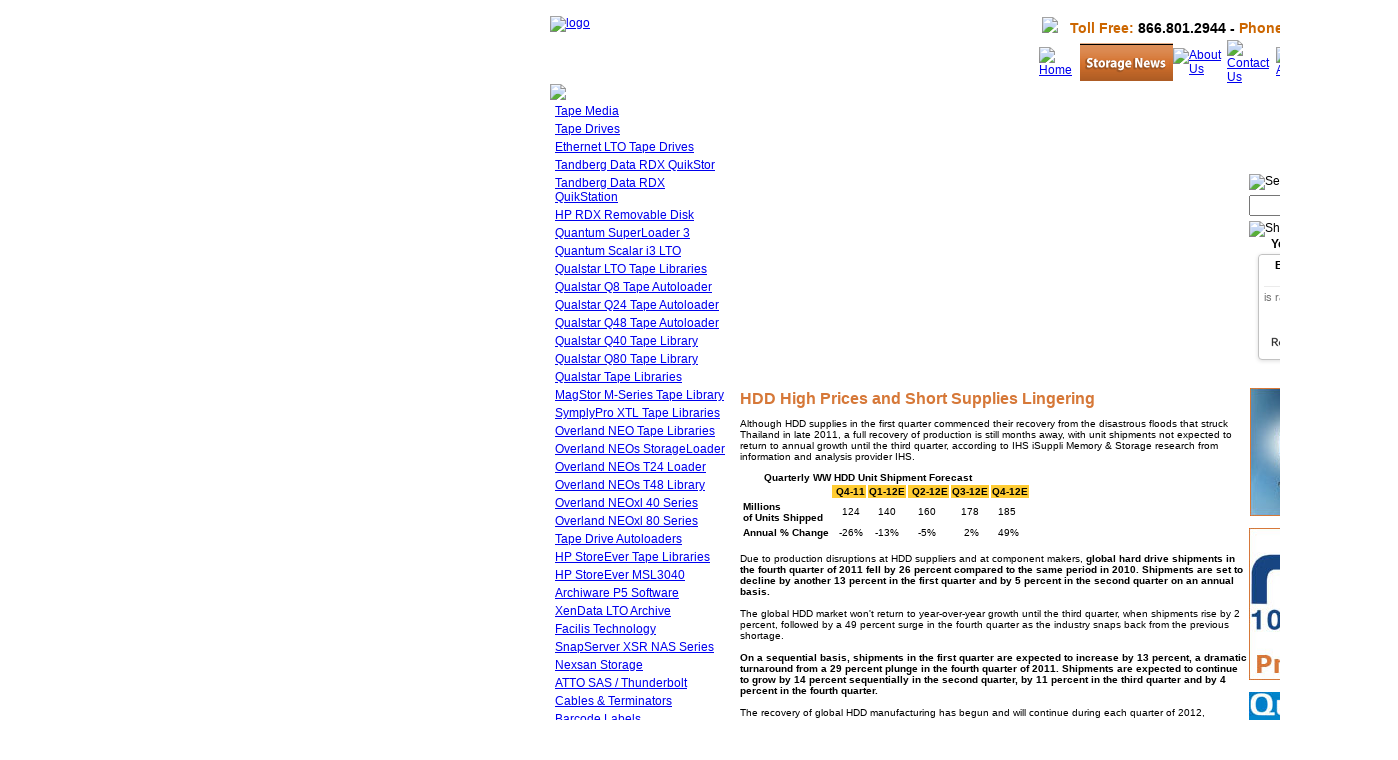

--- FILE ---
content_type: text/html; charset=utf-8
request_url: https://www.backupworks.com/hdd-higher-prices-short-supply-linger.aspx
body_size: 17036
content:


<!DOCTYPE html PUBLIC "-//W3C//DTD XHTML 1.0 Transitional//EN" "http://www.w3.org/TR/xhtml1/DTD/xhtml1-transitional.dtd">

<html xmlns="http://www.w3.org/1999/xhtml" lang="en">
<head id="ctl00_headTag"><title>
	HDD High Prices and Short Supplies Linger
</title>
    <script type="text/javascript" src="/scripts/jquery-3.5.1.min.js" integrity='sha384-ZvpUoO/+PpLXR1lu4jmpXWu80pZlYUAfxl5NsBMWOEPSjUn/6Z/hRTt8+pR6L4N2' crossorigin='anonymous'></script>
    <script type="text/javascript" src="/scripts/jquery-ui-1.13.0.min.js" integrity='sha384-GH7wmqAxDa43XGS89eXGbziWEki6l/Smy1U+dAI7ZbxlrLsmal+hLlTMqoPIIg1V' crossorigin='anonymous'></script>
    <script type="text/javascript" src="/scripts/json2.js" integrity='sha384-rY3wIRyRmLeQV74T/sN7A3vmSdmaUvjIIzs0Z0cxcwXDHrUumbS3B3u18KlipZ2i' crossorigin='anonymous'></script>
    <script type="text/javascript" src="/scripts/jstorage.js" integrity='sha384-oC7ifurXSiCOGfj0Uy8BEQzbYTql7TzwHA8cE+mQY4skImVU0TX2RYBBKdXDs5cp' crossorigin='anonymous'></script>

    <link type="text/css" rel="stylesheet" href="/custom.css.aspx?theme=68&amp;35951" /><link rel="image_src" href="http://www.backupworks.com/themes/migration-1/images/layout/site_logo.gif" /><link rel="stylesheet" type="text/css" href="/scripts/jQueryUiStyles/jquery-ui.min.css" /><meta name="description" content="HDD High Prices and Short Supplies Lingering Although HDD supplies in the first quarter commenced their recovery from the disastrous floods that struck Thailand in late 2011, a full recovery of production is still months away, with unit shipments not expected to return to annual growth until the third quarter, according to IHS iSuppli Memory &amp; Storage research from information and analysis provider IHS. Due to production disruptions at HDD suppliers and at component makers, global hard drive shi" /><meta name="keywords" content="HDD, HDD supply, Thailand Flood, HDD Shipments, Hard Drive Supply, Western Digital, WD, WDC, Hitachi, Samsung, global hard drives, HDD Manufacturing, Seagate, HDD production, " /><meta property="og:description" content="HDD High Prices and Short Supplies Lingering Although HDD supplies in the first quarter commenced their recovery from the disastrous floods that struck Thailand in late 2011, a full recovery of production is still months away, with unit shipments not expected to return to annual growth until the third quarter, according to IHS iSuppli Memory &amp; Storage research from information and analysis provider IHS. Due to production disruptions at HDD suppliers and at component makers, global hard drive shi" /><meta property="og:image" content="http://www.backupworks.com/themes/migration-1/images/layout/site_logo.gif" /><meta property="og:title" content="Backupworks.com - Data Storage Solutions, Tape, Disk, NAS and SAN Solutions" /><meta property="og:site_name" content="Backupworks.com - Data Storage Solutions, Tape, Disk, NAS and SAN Solutions" /><meta property="og:url" content="http://www.backupworks.com/" /><link rel="canonical" href="https://www.backupworks.com/hdd-higher-prices-short-supply-linger.aspx" /><link rel="stylesheet" href="/themes/migration-1/css/migration.css" type="text/css" /><link rel="stylesheet" href="/themes/migration-1/css/custom.css" type="text/css" />
    <script type="text/javascript" src="/scripts/storefront.js" integrity='sha384-wZ3DIKW9ZSoCKqJd55/BNLEcz3mgQhgMwHCw/jwN8k3RG+Hr9bq6e6m10w1YVJqQ' crossorigin='anonymous'></script>
    <script type="text/javascript" src="/scripts/storefront.ie10.js" integrity='sha384-9qRZorpiHcWTyPYogrGSXMS7WL+BQqd4f8L1TM8QShlm70sVe2mrRGcdOVqWssZ2' crossorigin='anonymous'></script>
    <script type="text/javascript" src="/scripts/jquery.producthistory.js" integrity='sha384-mGvZy9PlgY3eQGscCu2QBJCfNYGTuq65xdGE0VNdMv45A6y3R+TxUjF5aIZ+uLx3' crossorigin='anonymous'></script>
    <meta http-equiv="content-type" content="text/html; charset=utf-8" /><meta http-equiv="content-language" content="en-us" /></head>

<body id="ctl00_bodyTag" class="content-page-type hdd-higher-prices-short-supply-linger-page">

    <form name="aspnetForm" method="post" action="./hdd-higher-prices-short-supply-linger.aspx" id="aspnetForm">
<div>
<input type="hidden" name="__EVENTTARGET" id="__EVENTTARGET" value="" />
<input type="hidden" name="__EVENTARGUMENT" id="__EVENTARGUMENT" value="" />
<input type="hidden" name="__LASTFOCUS" id="__LASTFOCUS" value="" />
<input type="hidden" name="__VIEWSTATE" id="__VIEWSTATE" value="1RtaT8XmDOVN0wrGEt9P0XffsC2MQ+8asNfgi7piwKVnbfJTiZHPWKt9nHAiS9bXnzrsXB6pDX+Uq2gvaDEwtkPFqdAGl8Nird649Tnbk/tAR31t8AN3JuTzhOg1wYzQ7H6fZYy/qvk2sjauGhq0ETWDSO6HC6BkrvXb1vj+Es8/TGGpvs1mK1FbJa1vfYfz1X1tT0N8vK1I7q3RibLmSYvqdqwvJF8vbbmFhlL6Z5rfctjr/[base64]/rNvOhU0KuR1DB+Ri6ieS7HxVgxRXE9LGozpGyeE+zraxxEw94/MM7UHjMwj1USh5c0vloTjqR6IMouOYxHJv6UG4SIDZ0FA1hRaXharQz+oGQJ59HhgKoDX2auBan9GBul0dGbYXn08DieJ7F8r7tcF6wvyA2p/gwlqMhbJPNFyU8xFncI/zk80fi58XgVvl1/C/CjdYDM0rRxWodvjbbLwXePrAKcGkEGtKCwPwsrG47htOteEqwqVp053+r69evlsvnDhkz0j8WU=" />
</div>

<script type="text/javascript">
//<![CDATA[
var theForm = document.forms['aspnetForm'];
if (!theForm) {
    theForm = document.aspnetForm;
}
function __doPostBack(eventTarget, eventArgument) {
    if (!theForm.onsubmit || (theForm.onsubmit() != false)) {
        theForm.__EVENTTARGET.value = eventTarget;
        theForm.__EVENTARGUMENT.value = eventArgument;
        theForm.submit();
    }
}
//]]>
</script>


<div>

	<input type="hidden" name="__VIEWSTATEGENERATOR" id="__VIEWSTATEGENERATOR" value="7D3C113B" />
	<input type="hidden" name="__EVENTVALIDATION" id="__EVENTVALIDATION" value="ukWWG+2MKl0QyaUypyDZkWc/UHjAfHi9lZKPwm5Cw8cqVEOkTv4igA+lagiMxQEJcQISB1CZA3temZvvrp04zrqmm9mTiXiPrFW4aWVaeipR1QwwMwZDxUnEdgCmIXNDCHnoZbmm3B0EcWt/bz6eU0xh3U5rWiLTNUZbeXZGj1WOZr1GJ1hKk+KZOiDSp3fnxzauUgwKuGQPsPIZ5BQNHpxQJgqlwvcit74HDQqharuewR6cN21aaypIOu2YdJqCCqfuW9yWLxxKD7+QY3Hit/4zcwkYqyDsNFSecCCw1drSWDknelm8wlW7SyM51mG0f0Ii1AJTn96y0vPU2IDAuuOjm8r4xkW97rXScR22OmF3woX7ZXbJkbLAGI/ZuI/61Rgm2ykgyUcGrReCZJLMQeKMavFESVWzTEEX9TnHo7m8yRQG15FIpVrRiAhvSUs7lmDaFThnJwf6lTTpPiQ9bSYR0we3cbbGM0K6lSYyEYmMcZ3UxYHJRIyyfVk7e51l7KAaRDfBnyaGO5UQARonT+HjWs5f8y9YES/GGUhCMR8Sdqx9g5Ca36C+Cd9Cn6BPhh8N2hiE8n1jL9kZ0W0avE2DIXYJ3WT3VkNiSUOv6d8NiFZQF1PjxPvQ/7MAe7NtdKp7B2or7rY2JEqVhBTbdQ12tH+hh/Fp+dgJ7DLbqjz6C5CZA0ORsO3YjKD+l5VHJcoohnK4E2zhhkEqmTT1kAz6vsHRs0+4tK505cykdxXl6p0eocQIS/gjFv/GNxtIiy2ByrgVAK/wR2HolOkIHk/+xWmeG/BwjnDrlGhHuwPqbQ8SV42UtcEMXXoyHmd1hkotw1IQfTB4OgkPVj/jxXtM887GMLyNK12UOkIqkZM9lXJIsbfBrCHKkSPVMvQnS/TMxbEe9UMXKDSQLObn+iz+dYfzF+X/FUxlpBIwndte1QdRjY8AK4dtWqdi5+UtRvLj76SlqyLGWkHOOJ8jViq8lJZD3sDjsrwC/mTmhIJdqtMBDy+JTjKobEkz7PqI8fsEhgFraPldUvk7PGL74rf6mJKaYTAWh+R8TVPMGGFDzg1qh/3fPRab8gFy3I3fyT2AjIdLi0ejP1Aq2MJIrKPGfhIq5OTPXEvoRRHEwyjLmELbrNWoRwlWFui0GePUl6jpDpFthPtuEyW2SyxAZSscnLQkCcBlLaJeF4u1GuTPzPjfMPzGN/yei56CciV8zvpvf1S8lhw07K8VcC2MELxLs3KH2TZYBsMDqXBrW2C6v401WfIqHNOYKqSPg2QNxOvGOh1xqbLoYzYVudziwIGAMKjCHjG8zEz6ILrGceyIVUd804maZKj5gtS8uJNw" />
</div>
        

        

        

        <div id="wrapper">
            <table id="ctl00_container" class="page-container" cellspacing="0" cellpadding="0" border="0" style="border-collapse:collapse;">
	<tr id="ctl00_header">
		<td id="ctl00_headerContent" class="page-header"><link href="m-format.css" rel="stylesheet" type="text/css" />
<script type="text/javascript" src="m-javascript.js"> </script>

<table class="page-header-content" width="100%" cellspacing="0" cellpadding="0">
  <tr>
	<td class="header-logo" style="height: 30px; width: 280px;">
	  <a href="/" title="Return Home"><img src="/themes/migration-1/images/layout/site_logo.gif" alt="logo" /></a>
	</td>
	<td class="header-bg">
	<div align="right" style="margin-left: 10px; margin-right: 5px; margin-top: 5px;"><table border='0' cellspacing='2' cellpadding='2'><tr><td align="center" style="vertical-align:bottom">
		 
        <a href="https://www.resellerratings.com" onclick="window.open('https://seals.resellerratings.com/landing.php?seller=12626','name','height=760,width=780,scrollbars=1'); 
        return false;">
        <img style='border:none;' src='//seals.resellerratings.com/seal.php?seller=12626' 
        oncontextmenu="alert('Copying Prohibited by Law - ResellerRatings seal is a Trademark of All Enthusiast, Inc.'); return false;" /></a>
    &nbsp;</td><td align="center" style="vertical-align:bottom">
	<div align="right" style="font-family:Arial, Helvetica, sans-serif;font-size:1.2em;font-weight:bold;margin-right:9px;">
		<span style="color:#CC6600;">Toll Free:</span> 866.801.2944 - <span style="color:#CC6600;">Phone:</span> 
		949.297.3627</div><!-- BEGIN LivePerson Monitor. -->
<script type="text/javascript">window.lpTag=window.lpTag||{},'undefined'==typeof window.lpTag._tagCount?(window.lpTag={wl:lpTag.wl||null,scp:lpTag.scp||null,site:'66145812'||'',section:lpTag.section||'',tagletSection:lpTag.tagletSection||null,autoStart:lpTag.autoStart!==!1,ovr:lpTag.ovr||{},_v:'1.10.0',_tagCount:1,protocol:'https:',events:{bind:function(t,e,i){lpTag.defer(function(){lpTag.events.bind(t,e,i)},0)},trigger:function(t,e,i){lpTag.defer(function(){lpTag.events.trigger(t,e,i)},1)}},defer:function(t,e){0===e?(this._defB=this._defB||[],this._defB.push(t)):1===e?(this._defT=this._defT||[],this._defT.push(t)):(this._defL=this._defL||[],this._defL.push(t))},load:function(t,e,i){var n=this;setTimeout(function(){n._load(t,e,i)},0)},_load:function(t,e,i){var n=t;t||(n=this.protocol+'//'+(this.ovr&&this.ovr.domain?this.ovr.domain:'lptag.liveperson.net')+'/tag/tag.js?site='+this.site);var o=document.createElement('script');o.setAttribute('charset',e?e:'UTF-8'),i&&o.setAttribute('id',i),o.setAttribute('src',n),document.getElementsByTagName('head').item(0).appendChild(o)},init:function(){this._timing=this._timing||{},this._timing.start=(new Date).getTime();var t=this;window.attachEvent?window.attachEvent('onload',function(){t._domReady('domReady')}):(window.addEventListener('DOMContentLoaded',function(){t._domReady('contReady')},!1),window.addEventListener('load',function(){t._domReady('domReady')},!1)),'undefined'===typeof window._lptStop&&this.load()},start:function(){this.autoStart=!0},_domReady:function(t){this.isDom||(this.isDom=!0,this.events.trigger('LPT','DOM_READY',{t:t})),this._timing[t]=(new Date).getTime()},vars:lpTag.vars||[],dbs:lpTag.dbs||[],ctn:lpTag.ctn||[],sdes:lpTag.sdes||[],hooks:lpTag.hooks||[],identities:lpTag.identities||[],ev:lpTag.ev||[]},lpTag.init()):window.lpTag._tagCount+=1;</script>
<!-- END LivePerson Monitor. -->		</td></tr></table>
	</div>
	</td>
  </tr>
  
<script type="text/javascript">
    var script = document.createElement("script");
    script.async = true; script.type = "text/javascript";
    var target = 'https://clickcease.com/monitor/stat.js';

    script.src = target;
    var elem = document.head;
    elem.appendChild(script);
</script>
<!-- Google tag (gtag.js) -->
<script async src="https://www.googletagmanager.com/gtag/js?id=AW-1072693658">
</script>
<script>
  window.dataLayer = window.dataLayer || [];
  function gtag(){dataLayer.push(arguments);}
  gtag('js', new Date());

  gtag('config', 'AW-1072693658');
</script>
<noscript><a href="https://clickcease.com"><img src="https://monitor.clickcease.com/stats/stats.aspx" alt="Click Fraud Protection"/></a></noscript>
  <tr>
	<td colspan="2">
	  <table width="100%" cellpadding="0" cellspacing="0" class="topnav">
	    <tr>
		  <td width="74%"></td>
  		  <td width="5%"><a href="/" title="Return Home"><img src="/themes/migration-1/images/buttons/top_nav_btn_home.gif" alt="Home" width="51" height="38" /></a></td>
  		  <td width="8%"><a href="/Data-Storage-backup-news.aspx" title="Storage News"><img src="/images/top_nav_btn_storage.gif" alt="Storage News" width="93" height="38" /></a></td>
		  <td width="7%"><a href="/about-us.aspx" title="About Us"><img src="/themes/migration-1/images/buttons/top_nav_btn_about.gif" alt="About Us" width="72" height="38" /></a></td>
		  <td width="7%"><a href="/contact-us.aspx" title="Contact Us"><img src="/themes/migration-1/images/buttons/top_nav_btn_contact.gif" alt="Contact Us" width="82" height="38" /></a></td>
		  <td width="7%"><a href="/account.aspx" title="My Account"><img src="/themes/migration-1/images/buttons/top_nav_btn_account.gif" alt="My Account" width="85" height="38" /></a></td>
		  <td width="15%"><a href="/cart.aspx" title="View Cart and Checkout"><img src="/themes/migration-1/images/buttons/top_nav_btn_cart.gif" alt="View Cart/Checkout" width="136" height="38" /></a></td>
	    </tr>
	  </table>
    </td>
  </tr>
</table></td>
	</tr><tr id="ctl00_body" class="page-body">
		<td id="ctl00_bodyContent" class="page-body-content">
                        <div role="main">
                            <table id="ctl00_columns" class="page-body-columns" cellspacing="0" cellpadding="0" border="0" style="border-collapse:collapse;">
			<tr>
				<td id="ctl00_leftColumn" class="page-column-left"><head>
</head>

<table cellspacing="0" cellpadding="0" border="0" width="160">
	<tbody>	
		<tr>
			<td width="3"><br />
				</td>
			<td width="179">
				<table cellspacing="0" cellpadding="0" border="0" width="100%">
					<tbody>
						<tr>
							<td>
								<img border="0" src="themes/migration-1/images/layout/mod_head_category_lt.gif" /></td>
						</tr>
					</tbody>
				</table>
				
				<p style="margin: 4px 0px 2px 5px;"><a class="page-column-left" href="tape-media-data-cartridges.aspx">Tape Media</a></p>
				<p style="margin: 4px 0px 2px 5px;"><a class="page-column-left" href="Tape-Drives.aspx">Tape Drives</a></p>
				<p style="margin: 4px 0px 2px 5px;"><a class="page-column-left" href="Symply-Ethernet-LTO-Tape-Drives.aspx">Ethernet LTO Tape Drives</a></p>
				<p style="margin: 4px 0px 2px 5px;"><a class="page-column-left" href="tandberg-rdx-quikstor.aspx">Tandberg Data RDX QuikStor</a></p>
				<p style="margin: 4px 0px 2px 5px;"><a class="page-column-left" href="tandberg-data-RDX-quikstation-disk-array.aspx">Tandberg Data RDX QuikStation</a></p>
				<p style="margin: 4px 0px 2px 5px;"><a class="page-column-left" href="HP-rdx-removable-disk.aspx">HP RDX Removable Disk</a></p>
				<p style="margin: 4px 0px 2px 5px;"><a class="page-column-left" href="quantum-superloader-3-LTO.aspx">Quantum SuperLoader 3</a></p>
				<p style="margin: 4px 0px 2px 5px;"><a class="page-column-left" href="quantum-scalar-i3-tape-library.aspx">Quantum Scalar i3 LTO</a></p>				
				<p style="margin: 4px 0px 2px 5px;"><a class="page-column-left" href="Qualstar-LTO-tape-libraries.aspx">Qualstar LTO Tape Libraries</a></p>
				<p style="margin: 4px 0px 2px 5px;"><a class="page-column-left" href="Qualstar_Q8_LTO_Tape_Library.aspx">Qualstar Q8 Tape Autoloader</a></p>
				<p style="margin: 4px 0px 2px 5px;"><a class="page-column-left" href="qualstar-Q24-LTO-8-Tape-libraries.aspx">Qualstar Q24 Tape Autoloader</a></p>
				<p style="margin: 4px 0px 2px 5px;"><a class="page-column-left" href="qualstar-Q48-LTO-8-tape-library.aspx">Qualstar Q48 Tape Autoloader</a></p>
				<p style="margin: 4px 0px 2px 5px;"><a class="page-column-left" href="Qualstar-Q40-LTO-8-Tape-Library.aspx">Qualstar Q40 Tape Library</a></p>				
				<p style="margin: 4px 0px 2px 5px;"><a class="page-column-left" href="Qualstar-Q80-LTO-8-Tape-Library.aspx">Qualstar Q80 Tape Library</a></p>
				<p style="margin: 4px 0px 2px 5px;"><a class="page-column-left" href="Qualstar-Tape-Library-Storage.aspx">Qualstar Tape Libraries</a></p>
				<p style="margin: 4px 0px 2px 5px;"><a class="page-column-left" href="magstor-LTO-tape-libraries.aspx">MagStor M-Series Tape Library</a></p>
				<p style="margin: 4px 0px 2px 5px;"><a class="page-column-left" href="SymplyPro-LTO-Tape-Libraries.aspx">SymplyPro XTL Tape Libraries</a></p>				
				<p style="margin: 4px 0px 2px 5px;"><a class="page-column-left" href="overland-storage-NEO-Tapelibraries.aspx">Overland NEO Tape Libraries</a></p>
				<p style="margin: 4px 0px 2px 5px;"><a class="page-column-left" href="overland-storage-NEOs-StorageLoader.aspx">Overland NEOs StorageLoader</a></p>
				<p style="margin: 4px 0px 2px 5px;"><a class="page-column-left" href="overland-storage-neos-T24.aspx">Overland NEOs T24 Loader</a></p>
				<p style="margin: 4px 0px 2px 5px;"><a class="page-column-left" href="overland-storage-neos-T48-Tape-Library.aspx">Overland NEOs T48 Library</a></p>
				<p style="margin: 4px 0px 2px 5px;"><a class="page-column-left" href="NEOxl-40-Tape-Library-Overland-Tandberg.aspx">Overland NEOxl 40 Series</a></p>
				<p style="margin: 4px 0px 2px 5px;"><a class="page-column-left" href="NEO-XL-Series-Tape-Library.aspx">Overland NEOxl 80 Series</a></p>
				<p style="margin: 4px 0px 2px 5px;"><a class="page-column-left" href="LTO8-LTO9-Tape-Autoloaders.aspx">Tape Drive Autoloaders</a></p>
				<p style="margin: 4px 0px 2px 5px;"><a class="page-column-left" href="HP-StoreEver-LTO-MSL-Autoloaders.aspx">HP StoreEver Tape Libraries</a></p>
				<p style="margin: 4px 0px 2px 5px;"><a class="page-column-left" href="HPE-MSL3040-Tape-Library.aspx">HP StoreEver MSL3040</a></p>
				<p style="margin: 4px 0px 2px 5px;"><a class="page-column-left" href="Archiware-P5-Data-Management-Software.aspx">Archiware P5 Software</a></p>				
				<p style="margin: 4px 0px 2px 5px;"><a class="page-column-left" href="XEndata.aspx">XenData LTO Archive</a></p>
				<p style="margin: 4px 0px 2px 5px;"><a class="page-column-left" href="Facilis-hub-flashpoint.aspx">Facilis Technology</a></p>
				<p style="margin: 4px 0px 2px 5px;"><a class="page-column-left" href="snapserver-xsr-series-rackmount-nas.aspx">SnapServer XSR NAS Series</a></p>
				<p style="margin: 4px 0px 2px 5px;"><a class="page-column-left" href="Nexsan-Technologies-Storage-SAN.aspx">Nexsan Storage</a></p>
				<p style="margin: 4px 0px 2px 5px;"><a class="page-column-left" href="ATTO-SAS-SATA-Adapters.aspx">ATTO SAS / Thunderbolt</a></p>
				<p style="margin: 4px 0px 2px 5px;"><a class="page-column-left" href="SCSI-Cables-Terminators.aspx">Cables &amp; Terminators</a></p>
				<p style="margin: 4px 0px 2px 5px;"><a class="page-column-left" href="barcode-labels-tape-media.aspx">Barcode Labels</a></p>
				<p style="margin: 4px 0px 2px 5px;"><a class="page-column-left" href="Turtle-Tape-Storage-cases.aspx">Turtle Storage Cases</a></p>
				<p style="margin: 4px 0px 2px 5px;"><a class="page-column-left" href="Quantum-scalar-i3-warranty-renewals.aspx">Quantum Scalar i3 Warranty</a></p>				
				<p style="margin: 4px 0px 2px 5px;"><a class="page-column-left" href="Removable-Disk-Storage.aspx">Removable Disk Storage</a></p>
				<p style="margin: 4px 0px 2px 5px;"><a class="page-column-left" href="Imation-RDX-Removable-Disk.aspx">Imation RDX</a></p>
				<p style="margin: 4px 0px 2px 5px;"><a class="page-column-left" href="Imation-rdx-cartridge-dock-bundles.aspx">Imation RDX Bundles</a></p>
				<p style="margin: 4px 0px 2px 5px;"><a class="page-column-left" href="Tandberg-rdxLock-Worm-media-ransomBlock.aspx">Tandberg RDXLock WORM</a></p>				
				<p style="margin: 4px 0px 2px 5px;"><a class="page-column-left" href="quantum-rdx-removable-disk-drives.aspx">Quantum RDX</a></p>
				<p style="margin: 4px 0px 2px 5px;"><a class="page-column-left" href="HP-RDX-plus-USB-3-powered.aspx">HP RDX+ Bundles</a></p>
				<p style="margin: 4px 0px 2px 5px;"><a class="page-column-left" href="IBM-RDX.aspx">IBM RDX</a></p>
				<p style="margin: 4px 0px 2px 5px;"><a class="page-column-left" href="Dell-RD1000-RDX-disk-cartridge.aspx">Dell RD1000</a></p>	




				<p style="margin: 4px 0px 2px 5px;"><a class="page-column-left" href="reconditioned-refurbished-tape-drives.aspx">Reconditioned Tape Drives</a></p>
				
				<p align="center"><br>
				<a href="barcode-labels-tape-media.aspx">
					<img border="0" src="/ProductImages/barcode-labels/barcodelnavbar.gif" alt="Custom Sequence Barcode Labels for all your Tape Media - DLT, SDLT AIT and LTO" /></a><a href="LTO-Ultrium-barcode-labels.aspx">
					<span style="font-family: Arial; font-size: 0.9em; font-weight: bold; color: rgb(255, 255, 255);text-align: center;">FREE LTO
				<font color="#FFFFFF">BARCODE LABELS</font></span></a><font color="#FFFFFF"><br>
				</font>
				<br>
				</p>
				
				<p align="center">
				<a href="LTO-9-tape-drives-tape-libraries-now-available.aspx">
					<img border="0" src="productimages/LTO/LTO_9.jpg" alt="LTO-9 Tape Drives LTO-9 Tape Libraries Now Available" longdesc="LTO-9 Tape Drives LTO-9 Tape Libraries Now Available" /></a></p>
				<p align="center">
				<a href="Symply_LTO_Archiving_media_and_entertainment.aspx">
					<img border="0" src="productimages/mTape/thunderbolt_tape_Drive_LTO6.jpg" alt="SymplyPro LTO Archiving Solutions LTO-8 and LTO-9" longdesc="SymplyPro LTO Archiving Solutions LTO-8 and LTO-9" /></a></p>
				</td>
		</tr>
	</tbody>
</table>
<table border="0" cellpadding="0" cellspacing="0" class="module links-module" style="width:100%;">
					<tr>
						<td class="module-header"><img src="/themes/migration-1/images/layout/mod_head_links_lt.gif" alt="Links" style="border-width:0px;" /></td>
					</tr><tr>
						<td class="module-body">
  <ul class="module-list links-nav">
	<li><a href="http://www.backupworks.com/Data-Storage-backup-news.aspx">Storage News</a></li>  
  </ul>
</td>
					</tr>
				</table>
<table border="0" cellpadding="0" cellspacing="0" class="module manufacturers-module" style="width:100%;">
					<tr>
						<td class="module-header"><img src="/themes/migration-1/images/layout/mod_head_mans_lt.gif" alt="Browse by Manufacturer" style="border-width:0px;" /></td>
					</tr><tr>
						<td class="module-body">

  <table border="0" cellpadding="0" cellspacing="0" class="mod-body man" style="width:100%;">
							<tr>
								<td class="mod-body-tl"></td><td class="mod-body-tp"></td><td class="mod-body-tr"></td>
							</tr><tr>
								<td class="mod-body-lt"></td><td class="mod-body-body">
     
    <div><select name="ctl00$ctl05$manufacturers" onchange="javascript:setTimeout(&#39;__doPostBack(\&#39;ctl00$ctl05$manufacturers\&#39;,\&#39;\&#39;)&#39;, 0)" id="ctl00_ctl05_manufacturers" class="select manufaturers-module-list">
									<option value="Select ...">
										Select ...
									</option><option value="6">
										Adaptec
									</option><option value="49">
										Adaptec OEM
									</option><option value="48">
										Adaptec Snap Server
									</option><option value="44">
										ADIC
									</option><option value="71">
										Archiware P5
									</option><option value="45">
										ATTO Technology
									</option><option value="27">
										Barcode Labels
									</option><option value="32">
										Compaq
									</option><option value="36">
										Dell
									</option><option value="59">
										EMC
									</option><option value="16">
										Emtec
									</option><option value="21">
										Exabyte
									</option><option value="72">
										Facilis Technology
									</option><option value="4">
										Fujifilm
									</option><option value="67">
										G-Technology
									</option><option value="24">
										HP
									</option><option value="37">
										HP OEM
									</option><option value="41">
										HP/ Compaq
									</option><option value="35">
										IBM
									</option><option value="17">
										IBM Media
									</option><option value="18">
										Imation
									</option><option value="56">
										Iomega is now LenovoEMC
									</option><option value="63">
										ioSafe
									</option><option value="62">
										Lenovo
									</option><option value="57">
										LSI
									</option><option value="68">
										MagStor
									</option><option value="2">
										Maxell
									</option><option value="61">
										mLogic
									</option><option value="53">
										NETGEAR
									</option><option value="26">
										Nexsan
									</option><option value="10">
										Overland Storage
									</option><option value="5">
										Overland Storage Solutions
									</option><option value="58">
										Promise Pegasus
									</option><option value="47">
										QLogic
									</option><option value="8">
										Qualstar
									</option><option value="13">
										Quantum
									</option><option value="23">
										Quantum/Certance
									</option><option value="11">
										Repair Services
									</option><option value="28">
										SCSI Cables
									</option><option value="31">
										SCSI Terminators
									</option><option value="69">
										SnapServer
									</option><option value="12">
										Sony
									</option><option value="60">
										Startech
									</option><option value="33">
										Sun Microsystems
									</option><option value="70">
										Symply
									</option><option value="25">
										Tandberg Data
									</option><option value="22">
										TDK
									</option><option value="46">
										Turtle Case by Perm-A-Store
									</option><option value="66">
										Unitex
									</option><option value="19">
										Verbatim
									</option><option value="65">
										Western Digital
									</option><option value="64">
										XenData
									</option>
								</select></div>
  
  </td><td class="mod-body-rt"></td>
							</tr><tr>
								<td class="mod-body-bl"></td><td class="mod-body-bt"></td><td class="mod-body-br"></td>
							</tr>
						</table>  
  
</td>
					</tr>
				</table>

<table border="0" cellpadding="0" cellspacing="0" class="module mailing-list-module" style="width:100%;">
					<tr>
						<td class="module-header"><img src="/themes/migration-1/images/layout/mod_head_mail_lt.gif" alt="Mailing Lists" style="border-width:0px;" /></td>
					</tr><tr>
						<td class="module-body">
  <table border="0" cellpadding="0" cellspacing="0" class="mod-body " style="width:100%;">
							<tr>
								<td class="mod-body-tl"></td><td class="mod-body-tp"></td><td class="mod-body-tr"></td>
							</tr><tr>
								<td class="mod-body-lt"></td><td class="mod-body-body">
	<div>	
		

		<div id="ctl00_ctl06_mailingList_emailSignupWrapper" onkeypress="javascript:return WebForm_FireDefaultButton(event, &#39;ctl00_ctl06_mailingList_imbSubmit&#39;)">
									
            <label for="ctl00_ctl06_mailingList_txtEmail" id="ctl00_ctl06_mailingList_lblEmail" class="label">Email Address:</label><input name="ctl00$ctl06$mailingList$txtEmail" type="text" maxlength="255" id="ctl00_ctl06_mailingList_txtEmail" class="textbox mailing-list-module-text" style="width:100%;" />
		    
		    
		    <input type="image" name="ctl00$ctl06$mailingList$imbSubmit" id="ctl00_ctl06_mailingList_imbSubmit" src="/themes/migration-1/images/buttons/mod_btn_submit.gif" alt="Submit" style="border-width:0px;margin-top: 5px" />
        
								</div>
		
	
</div>
  </td><td class="mod-body-rt"></td>
							</tr><tr>
								<td class="mod-body-bl"></td><td class="mod-body-bt"></td><td class="mod-body-br"></td>
							</tr>
						</table>
</td>
					</tr>
				</table>

</td><td id="ctl00_centerColumn" class="page-column-center">

  <table border="0" cellpadding="0" cellspacing="0" class="content " style="width:100%;">
					<tr class="content-top-row">
						<td class="content-tl"></td><td class="content-tp"></td><td class="content-tr"></td>
					</tr><tr class="content-body-row">
						<td class="content-lt"></td><td class="content-body">    
  
	<div id="ctl00_pageContent_htmlContent">
							<head>
<style type="text/css">
.style1 {
	text-align: center;
	font-family: Verdana, Geneva, Tahoma, sans-serif;
	font-size: x-small;
}
.style2 {
	font-family: Verdana, Geneva, Tahoma, sans-serif;
}
.style3 {
	font-size: x-small;
}
.style4 {
	font-family: Verdana, Geneva, Tahoma, sans-serif;
	font-size: x-small;
}
.style5 {
	font-family: Verdana, Geneva, Tahoma, sans-serif;
	font-size: medium;
	color: #D67838;
}
</style>
</head>

<p class="style4">&nbsp;</p>
<span class="style5"><strong>HDD High Prices and Short Supplies Lingering
</strong></span>
<p class="style4">Although HDD supplies in the first quarter commenced their recovery from the 
disastrous floods that struck Thailand in late 2011, a full recovery of 
production is still months away, with unit shipments not expected to return to 
annual growth until the third quarter, according to IHS iSuppli Memory &amp; Storage 
research from information and analysis provider IHS.</p>
<strong><span class="style4">&nbsp;&nbsp;&nbsp;&nbsp;&nbsp;&nbsp;&nbsp; Quarterly WW HDD Unit Shipment Forecast</span><br class="style4"></strong>
<table border="0">
	<tr style="background-color: #ffcc33">
		<td style="background-color: #ffffff" class="style4">&nbsp;</td>
		<td class="style4"><strong>&nbsp;Q4-11</strong></td>
		<td class="style4"><strong>Q1-12E</strong></td>
		<td class="style4"><strong>&nbsp;Q2-12E</strong></td>
		<td class="style1"><strong>Q3-12E</strong></td>
		<td class="style4"><strong>Q4-12E</strong></td>
	</tr>
	<tr>
		<td><strong><span class="style4">Millions </span> <br class="style4">
		<span class="style4">of Units Shipped</span></strong> 
		<br class="style4"></td>
		<td class="style4">&nbsp;&nbsp; 124</td>
		<td class="style4">&nbsp;&nbsp; 140</td>
		<td class="style4">&nbsp;&nbsp; 160</td>
		<td class="style4">&nbsp;&nbsp; 178</td>
		<td class="style4">&nbsp; 185</td>
	</tr>
	<tr>
		<td class="style4"><strong>Annual % Change</strong></td>
		<td class="style4">&nbsp; -26%</td>
		<td class="style4">&nbsp; -13%</td>
		<td class="style4">&nbsp;&nbsp; -5%</td>
		<td class="style4">&nbsp; &nbsp; 2%</td>
		<td class="style4">&nbsp; 49%</td>
	</tr>
</table>
<p><span class="style2"><span class="style3">Due to production disruptions at HDD suppliers and at component makers,
</span>
<strong><span class="style3">global hard drive shipments in the fourth quarter of 2011 fell by 26 
percent compared to the same period in 2010. Shipments are set to decline by 
another 13 percent in the first quarter and by 5 percent in the second quarter 
on an annual basis.</span></strong></span><br class="style4"><br class="style4">
<span class="style4">The global HDD market won&#39;t return to 
year-over-year growth until the third quarter, when shipments rise by 2 percent, 
followed by a 49 percent surge in the fourth quarter as the industry snaps back 
from the previous shortage.</span><br class="style4"><br class="style4">
<span class="style4"><strong>On a sequential basis, shipments in 
the first quarter are expected to increase by 13 percent, a dramatic turnaround 
from a 29 percent plunge in the fourth quarter of 2011. Shipments are expected 
to continue to grow by 14 percent sequentially in the second quarter, by 11 
percent in the third quarter and by 4 percent in the fourth quarter.</strong></span><br class="style4">
<br class="style4"><span class="style2"><span class="style3">The recovery of global HDD manufacturing has begun and will continue 
during each quarter of 2012, However, 
the recovery will be prolonged for at least two more quarters, as supply 
constraints keep unit shipments from climbing on an annual basis until third 
quarter. Meanwhile, HDD prices will remain inflated and inventories will 
continue to be depleted, showing that demand is exceeding supply. Supply and 
demand should return to balance by the end of the third quarter.</span></span><br class="style4">
<strong>&nbsp;<br class="style4"><span class="style4">HDD production spins up</span></strong><br class="style4">
<span class="style4">Major HDD suppliers have 
shifted some production to locations outside of Thailand, which has helped ease 
the shortage situation. At the same time, some of the major HDD component 
suppliers have resumed a portion of their production in the country and have 
migrated manufacturing operations to other regions.</span><br class="style4">
<br class="style4"><span class="style4">Western Digital 
Corp., the HDD manufacturer most impacted by the floods, has increased 
manufacturing in other countries, and is expected to return to full production 
by September. Toshiba Corp., which also was hit hard by the disaster, has 
boosted its production in other countries as well.</span><br class="style4">&nbsp;<br class="style4">
<span class="style4"><strong>Inventories 
drop, prices rise</strong></span><br class="style4"><span class="style4">However, given the magnitude of the disaster, 
these moves have been insufficient to make up for the shortfall in production so 
far. This will result in a plunge in global HDD inventory in the first quarter.</span><br class="style4">
<br class="style4"><span class="style2"><span class="style3">In anticipation of supply constraints,</span><strong><span class="style3"> the global average selling 
price (ASP) for HDDs soared by 28 percent in the fourth quarter. While prices 
will decline by 3 percent in the first quarter and by 9 percent in the second 
quarter, they will remain inflated above 2011 levels throughout 2012.</span></strong></span><br class="style4">
<br class="style4"><span class="style2"><span class="style3">Prices will remain high for a number of reasons, including the higher 
costs associated with the relocation of production, as well as higher component 
costs because of flooding impacts among component makers, Furthermore,<em> </em>
</span><em>
<strong><span class="style3">PC brands have signed annual contacts with HDD makers that have locked 
them into elevated pricing deals for the rest of the year</span></strong></em></span><span class="style4">.&quot;</span><br class="style4">
<br class="style4"><span class="style2"><span class="style3">In addition, </span> <strong>
<span class="style3">given the two megamergers between Seagate/Samsung and 
WDC/Hitachi GST, IHS expects the HDD industry could hold prices higher than 
pre-flood levels for a few more quarters because there are fewer competitors in 
the market</span></strong><span class="style3">. </span></span> </p>

						</div>	
    
  </td><td class="content-rt"></td>
					</tr><tr class="content-bottom-row">
						<td class="content-bl"></td><td class="content-bt"></td><td class="content-br"></td>
					</tr>
				</table>  
    
</td><td id="ctl00_rightColumn" class="page-column-right"><table border="0" cellpadding="0" cellspacing="0" class="module search-module" style="width:100%;">
					<tr>
						<td class="module-header"><img src="/themes/migration-1/images/layout/mod_head_search_rt.gif" alt="Search" style="border-width:0px;" /></td>
					</tr><tr>
						<td class="module-body">
	<table border="0" cellpadding="0" cellspacing="0" class="mod-body " style="width:100%;">
							<tr>
								<td class="mod-body-tl"></td><td class="mod-body-tp"></td><td class="mod-body-tr"></td>
							</tr><tr>
								<td class="mod-body-lt"></td><td class="mod-body-body">
		<div id="ctl00_ctl08_pnlSearch" onkeypress="javascript:return WebForm_FireDefaultButton(event, &#39;ctl00_ctl08_imbGo&#39;)">
									
			<table cellpadding="0" cellspacing="0" style="margin: 0; padding: 0; border: none; border-collapse: collapse;">
				<tr>
					<td style="padding-right: 7px; width: 100%">
						<input name="ctl00$ctl08$txtSearch" type="text" maxlength="100" id="ctl00_ctl08_txtSearch" class="textbox search-module-text" style="width:100%;" />
					</td>
					<td style="text-align: right;">
						<input type="image" name="ctl00$ctl08$imbGo" id="ctl00_ctl08_imbGo" src="/themes/migration-1/images/buttons/mod_btn_go.gif" alt="Go" style="border-width:0px;" />
					</td>
				</tr>
			</table>
		
								</div>
		
	</td><td class="mod-body-rt"></td>
							</tr><tr>
								<td class="mod-body-bl"></td><td class="mod-body-bt"></td><td class="mod-body-br"></td>
							</tr>
						</table>
</td>
					</tr>
				</table>
<table border="0" cellpadding="0" cellspacing="0" class="module cart-module" style="width:100%;">
					<tr>
						<td class="module-header"><img src="/themes/migration-1/images/layout/mod_head_cart_rt.gif" alt="Shopping Cart" style="border-width:0px;" /></td>
					</tr><tr>
						<td class="module-body">
	<table border="0" cellpadding="0" cellspacing="0" class="mod-body cart-module-cart" style="width:100%;">
							<tr>
								<td class="mod-body-tl"></td><td class="mod-body-tp"></td><td class="mod-body-tr"></td>
							</tr><tr>
								<td class="mod-body-lt"></td><td class="mod-body-body">
		
				<div style="text-align: center; font-weight: bold;">
					Your cart is empty.</div>
			
	</td><td class="mod-body-rt"></td>
							</tr><tr>
								<td class="mod-body-bl"></td><td class="mod-body-bt"></td><td class="mod-body-br"></td>
							</tr>
						</table>
	
	
</td>
					</tr>
				</table>
<head>
<meta content="en-us" http-equiv="Content-Language">
<style type="text/css">
</style>
</head>

<table style="width: 159" align="center">
	<tr>
		<td class="style1"><script src="https://widget.resellerratings.com/widget/javascript/rating/Backupworks.js"></script></td>
	</tr>
</table>
<p align="center">
<a href="tandberg-rdx-quikstor.aspx">
<img border="0" src="productimages/rdx/rdx_quikstor_right_nav.jpg" alt="Tandberg Data RDX Quikstor Removable Disk Cartridges" longdesc="Tandberg Data RDX Quikstor Removable Disk Cartridges"></a></p>
<p align="center">
<a href="RDX-10-pack-promotion.aspx">
<img border="0" src="productimages/RDX/RDX_10_pack_RNB.jpg" alt="RDX 10 Pack Promotion - celebrating 10 Years of RDX Technology" longdesc="RDX 10 Pack Promotion - celebrating 10 Years of RDX Technology"></a><br>
</p>
<p align="center">
<a href="Quantum-Scalar-i3-LTO-9.aspx">
<img border="0" src="productimages/quantum_Scalar_i3/rnb_quantum_scalar_i3.jpg" alt="Quantum Scalar i3 LTO-9 Now Available and Shipping" longdesc="Quantum Scalar i3 LTO-9 Now Available and Shipping"></a><br>
<br>
<img border="0" src="images/FreeUpsShip500.jpg" alt="Free Shipping UPS Ground - $500 min. order"><br>
</p>
<p align="center"><br><a href="Tape-Drive-Repair-Service.aspx">
<img border="0" src="images/repairServicesAd3.jpg" alt="Repair Services - 6 Month Warranty Fast Turnaround"></a><br>
<br><a href="reconditioned-refurbished-tape-drives.aspx">
<img border="0" src="images/OutletAd3.jpg" alt="Outlet Center - Refurbished Tape Drives - 6 Month Warranty"></a></p>


</td>
			</tr>
		</table>
                        </div>
                    </td>
	</tr><tr id="ctl00_footer" class="page-footer">
		<td id="ctl00_footerContent" class="page-footer-content"><head>
<style type="text/css">
.foot-style1 {
	font-family: Arial, Helvetica, sans-serif;
	font-size: xx-small;
}
</style>
</head>

<table cellpadding="0" cellspacing="0" width="100%">
  <tr>
    <td class="footer-nav">
      <a href="/">Home</a> | 
	  <a href="about-us.aspx">About Us</a> | 
	  <a href="contact-us.aspx">Contact Us</a> | 
	  <a href="account.aspx">My Account</a> | 
	  <a href="shipping-policy.aspx">Shipping Policy</a> | 
	  <a href="return-policy.aspx">Return Policy</a> | 
	  <a href="privacy-policy.aspx">Privacy Policy</a> | 
	  <a href="sitemap.aspx">Sitemap</a> | 
	  <a href="help.aspx">Cart Help</a>	  
    </td>
  </tr>
  <tr>
    <td>
    <table border="0" cellpadding="0" style="width: 848px;" align="center">
  <tr>
  	<td align="center" nowrap valign="top" style="width: 145; vertical-align:middle">
<!--
SiteSeal Html Builder Code:
Shows the logo at URL https://seal.networksolutions.com/images/basicsqgreen.gif
Logo type is  ("NETSB")
//-->
<script language="JavaScript" src="https://seal.networksolutions.com/siteseal/javascript/siteseal.js" type="text/javascript"></script>
<!-- <script language="JavaScript" type="text/javascript"> SiteSeal("https://seal.networksolutions.com/images/basicsqgreen.gif", "NETSB", "none");</script> -->
 	</td>
	<td align="center" nowrap valign="top" style="vertical-align:middle">
        <!-- PayPal Logo -->
		<a href="#" onclick="javascript:window.open('https://www.paypal.com/us/cgi-bin/webscr?cmd=xpt/cps/popup/OLCWhatIsPayPal-outside','olcwhatispaypal','toolbar=no, location=no, directories=no, status=no, menubar=no, scrollbars=yes, resizable=yes, width=400, height=350');">
		<img  src="https://www.paypal.com/en_US/i/bnr/horizontal_solution_PPeCheck.gif" border="0" alt="Solution Graphics"></a>
	<!-- PayPal Logo -->
	</td>
	<td align="center" nowrap valign="top" style="vertical-align:middle; width: 145;">
        <img alt="Free Shipping UPS Ground - $500 min. order" border="0" src="/images/FreeUpsShip500.jpg" longdesc="FREE Shipping from BackupWorks.com UPS Ground $500 min."></td>
	<tr>
  	<td align="center" nowrap valign="top" style="width: 145; vertical-align:middle">
	&nbsp;</td>
	<td align="center" nowrap valign="top" style="vertical-align:middle">
    <span class="foot-style1">Follow us on:</span><br>
    <a href="http://backupworks.blogspot.com/" target="_blank">
    <img border="0" src="images/bloggerbutton1.gif" alt="View our BackupWorks.com Blog"></a>
	<a href="http://twitter.com/BackupWorks" target="_blank">
    <img border="0" src="images/follow_on_twitter.jpg" alt="Follow us on Twitter"></a><br>
    <br />
    <span style="font-family:Arial, Helvetica, sans-serif;font-size:x-small;font-weight:normal;">Copyright © 1999-2024 BackupWorks.com, Inc., All rights reserved.</span>
    <br />
	<span style="font-family:Arial, Helvetica, sans-serif;font-size:x-small;font-weight:normal;">26439 Rancho Pkwy S. Ste. 105, Lake Forest, CA 92630<br />Tel: 949.297.3627 Fax: 949.297.3631</span>
    </td>
	<td align="center" nowrap valign="top" style="vertical-align:middle; width: 145;">
        &nbsp;</td>
	</table>
<!-- BEGIN Invitation Positioning  -->
<script language="javascript" type="text/javascript">
var lpPosY = 100;
</script>
<!-- END Invitation Positioning  -->
<!-- BEGIN: Google Trusted Stores -->
<script>
// insures that the ProductID value is only transmitted on the right pages
if( $('body').hasClass('category-page-type') || $('body').hasClass('search-page') || $('body').hasClass('recommended-products-page') )
{
	var currentProductId = $('.product-id:first').text();
} 
else if ( $('body').hasClass('product-page-type') )
{
	var currentProductId = $('.productDetailsID').val();
} 
else
{
	var currentProductId = "";
}
</script>
<!-- BEGIN MODAL FOR ADD TO CART -->
<script type="text/javascript">
    $(document).ready(function() {
        // Bind click event to elements ending with _addToCart or _imbAdd
        $('[id$="_addToCart"], [id$="_imbAdd"]').click(function() {
            // Show the modal
            $('#processingModal').show();
        // Optionally hide the modal after a certain amount of time (e.g., 2 seconds)
        // Uncomment the line below if you want the modal to disappear automatically
       setTimeout(function() { $('#processingModal').hide(); }, 20000);     

        });
    
        // Hide modal when navigating back or page is shown (such as after back navigation)
        $(window).on('popstate pageshow', function() {
            $('#processingModal').hide();
        });
    
        // You can also hide the modal on page reload (in case they refresh while modal is showing)
        $(window).on('beforeunload', function() {
            $('#processingModal').hide();
        });
    });
</script>
<!-- END MODAL FOR ADD TO CART. -->
    
<!-- Modal HTML -->
<div id="processingModal" style="display: none;">
    <div style="position: fixed; top: 50%; left: 50%; transform: translate(-50%, -50%); background: white; padding: 20px; border-radius: 10px; box-shadow: 0 4px 8px rgba(0,0,0,0.1); width: 300px;">
        <h3>Processing...</h3>
        <p>Please be patient while we process your request. This may take some time.</p>
    </div>
        <!-- <div style="position: fixed; top: 0; left: 0; width: 100%; height: 100%; background: rgba(0, 0, 0, 0.5);"></div> -->
</div>

</td>
	</tr>
</table>
        </div>

        <script type="text/javascript" src="https://ssl.google-analytics.com/ga.js"></script><script type='text/javascript'>
				var pageTracker = _gat._getTracker('UA-449804-1');
				pageTracker._initData();
				pageTracker._trackPageview();
			</script>

    
<script src="/WebResource.axd?d=pynGkmcFUV13He1Qd6_TZAG0REM8qqEBAHCZinHsmTftbBz8ARFqQG4SmTbTGQGNsxByiuhhp7M8BL__qlDclA2&amp;t=638259264720000000" type="text/javascript"></script>
</form>

    <script type="text/javascript" src="/scripts/defaultButtons.js" integrity='sha384-5ZmqjTEQUUwIAD4afcuMOcaT73hnTZAqZ8ksDHNW0EuVqgG36Nk3P85EzmMhqoVG' crossorigin='anonymous'></script>
</body>
</html>
